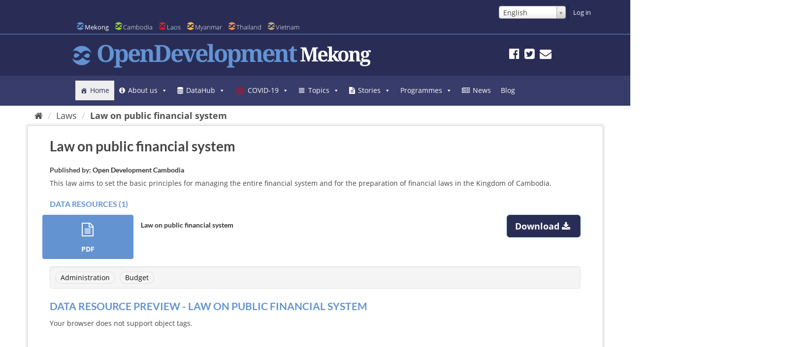

--- FILE ---
content_type: text/html; charset=utf-8
request_url: https://data.opendevelopmentmekong.net/en/laws_record/law-on-public-financial-system
body_size: 40827
content:
<!DOCTYPE html>

<html lang="en" data-country=mekong>
<!--[if IE 7]> <html lang="en" class="ie ie7" data-country=mekong> <![endif]-->
<!--[if IE 8]> <html lang="en" class="ie ie8" data-country=mekong> <![endif]-->
<!--[if IE 9]> <html lang="en" class="ie9" data-country=mekong> <![endif]-->
<!--[if gt IE 8]><!--> <html lang="en"> <!--<![endif]-->
  <head>
    
    
    <meta name=viewport content="width=device-width">
      <meta charset="utf-8" />
      <meta name="generator" content="ckan " /><meta name="google-site-verification" content="wSjmxxjHngo-qyApV6i_ACDJ6EgX6bkl1VthAXS0s_I" />
                <meta name="referrer" content="origin">
		
			
			
				<meta property="odm_spatial_range" content="kh"/>
			
			
				<meta property="odm_language" content="km"/>
			
			<meta property="odm_type" content="laws_record"/>
			<meta property="odm_license" content="notspecified"/>
		

    
    <title>Law on public financial system - 
	
		
	
		Laws
	

	
  OD Mekong Datahub</title>

    
    
    
    <link rel="shortcut icon" href="/img/mekong-favicon.ico" />
    
    
        

<!-- Global Site Tag (gtag.js) - Google Analytics -->
<script async src="https://www.googletagmanager.com/gtag/js?id=UA-52846113-1"></script>
<script>
  window.dataLayer = window.dataLayer || [];
  function gtag(){dataLayer.push(arguments);}
  gtag('js', new Date());
  gtag('config', 'UA-52846113-1', {"debug_mode": true, "anonymizeIp": true, "org": "cambodia-organization", "custom_map": {"dimension2": "dataset", "dimension3": "user_type", "dimension1": "org"}, "user_type": "public", "dataset": "law-on-public-financial-system"});
</script>

    

    
        <link rel="alternate" type="text/n3" href="https://data.opendevelopmentmekong.net/en/dataset/1cf4a062-6883-4e3c-8a9a-3d61b02f1c92.n3"/>
        <link rel="alternate" type="text/ttl" href="https://data.opendevelopmentmekong.net/en/dataset/1cf4a062-6883-4e3c-8a9a-3d61b02f1c92.ttl"/>
        <link rel="alternate" type="application/rdf+xml" href="https://data.opendevelopmentmekong.net/en/dataset/1cf4a062-6883-4e3c-8a9a-3d61b02f1c92.xml"/>
        <link rel="alternate" type="application/ld+json" href="https://data.opendevelopmentmekong.net/en/dataset/1cf4a062-6883-4e3c-8a9a-3d61b02f1c92.jsonld"/>
    

    
    
    
      
      
      
      
    <link rel='stylesheet' id='megamenu-css'  href='https://opendevelopmentmekong.net/wp-content/uploads/maxmegamenu/style.css' type='text/css' media='all' />
    
    <style>
          @font-face {
         font-family: dashicons;
    src: url(https://opendevelopmentmekong.net/wp-includes/fonts/dashicons.eot?50db0456fde2a241f005968eede3f987);
    src: url(https://opendevelopmentmekong.net/wp-includes/fonts/dashicons.eot?50db0456fde2a241f005968eede3f987#iefix) format("embedded-opentype"),url("[data-uri]") format("woff"),url(https://opendevelopmentmekong.net/wp-includes/fonts/dashicons.ttf?50db0456fde2a241f005968eede3f987) format("truetype");
         font-weight: 400;
         font-style: normal
     }
     .dashicons-admin-home:before { content: "\f102" }
     .dashicons-chart-area:before { content: "\f239" }
     .dashicons-editor-justify:before { content: "\f214" }
    </style>
    

    
    


    
    


    
      
      
    
  
  <meta property="og:title" content="Law on public financial system - OD Mekong Datahub">
  <meta property="og:description" content="This law aims to set the basic principles for managing the entire financial system and for the preparation of financial laws in the Kingdom of Cambodia.">


    <link href="/webassets/base/f0557c04_main.css" rel="stylesheet"/>
<link href="/webassets/ckanext-odm_nav/403e1e78_odm_nav_css.css" rel="stylesheet"/>
<link href="/webassets/vendor/f3b8236b_select2.css" rel="stylesheet"/>
<link href="/webassets/vendor/0b01aef1_font-awesome.css" rel="stylesheet"/>
<link href="/webassets/ckanext-harvest/c95a0af2_harvest_css.css" rel="stylesheet"/>
<link href="/webassets/ckanext-geoview/f197a782_geo-resource-styles.css" rel="stylesheet"/>

    
    
  </head>

  
  <body data-site-root="https://data.opendevelopmentmekong.net/" data-locale-root="https://data.opendevelopmentmekong.net/en/" class="odm" >

    
    
    <div class="sr-only sr-only-focusable"><a href="#content">Skip to content</a></div>
  

  
    






<header class="navbar navbar-static-top masthead">
      
            <header class="account-masthead">
    <div class="container-fluid container-lg">
        

        
        <nav class="account not-authed">
            <ul class="list-unstyled">
                
                

<form class="form-inline form-select lang-select" action="/en/util/redirect" data-module="select-switch" method="POST">
  <select id="field-lang-select" name="url" data-module="autocomplete" data-module-dropdown-class="lang-dropdown" data-module-container-class="lang-container">
		
      <option value="/en/laws_record/law-on-public-financial-system" selected="selected">
        English
      </option>
		
      <option value="/km/laws_record/law-on-public-financial-system" >
        ខ្មែរ
      </option>
		
      <option value="/vi/laws_record/law-on-public-financial-system" >
        Tiếng Việt
      </option>
		
      <option value="/th/laws_record/law-on-public-financial-system" >
        ไทย
      </option>
		
      <option value="/my/laws_record/law-on-public-financial-system" >
        မြန်မာ
      </option>
		
      <option value="/lo/laws_record/law-on-public-financial-system" >
        ລາວ
      </option>
		
  </select>
  <button class="btn js-hide" type="submit">Go</button>
</form>

                <li><a href="/en/user/login">Log in</a></li>
                 
            </ul>
        </nav>
         
    </div>
</header>
    

    <div class="container-fluid container-lg container-header">
        <div class="navbar-right">
            <button data-target="#main-navigation-toggle" data-toggle="collapse" class="navbar-toggle collapsed"
                    type="button">
                <span class="icon-od-logo odm">
                
               <svg class="svg-od-logo mekong-logo odm-nv-logos"><use
                   xlink:href="#icon-od-logo"></use>
               </svg>
               
                </span>
                Mekong
                <span class="fa fa-caret-down"></span>
            </button>
        </div>


        
        
        <div class="collapse navbar-collapse" id="main-navigation-toggle">
        <nav id="od-selector">
                    <ul class="country-selector">
                        <li><a href="https://opendevelopmentmekong.net">
                            <svg style="position: absolute; width: 0; height: 0; overflow: hidden;" version="1.1"
                                 xmlns="http://www.w3.org/2000/svg" xmlns:xlink="http://www.w3.org/1999/xlink">
                                <defs>
                                    <symbol id="icon-od-logo" viewBox="0 0 32 32">
                                        <path class="path1"
                                              d="M9.719 18.042c-0.55 0.415-1.107 0.758-1.672 1.030-0.569 0.27-1.129 0.405-1.687 0.405-0.613 0-1.134-0.105-1.561-0.312-0.428-0.208-0.767-0.474-1.016-0.797-0.252-0.325-0.433-0.683-0.543-1.069-0.113-0.388-0.167-0.752-0.167-1.095 0-0.414 0.087-0.852 0.264-1.312s0.427-0.879 0.752-1.258c0.324-0.378 0.725-0.695 1.198-0.948 0.476-0.251 1.018-0.377 1.631-0.377 0.426 0 0.84 0.035 1.24 0.108 0.399 0.072 0.817 0.211 1.254 0.419 0.437 0.21 0.915 0.497 1.435 0.866 0.519 0.371 1.132 0.844 1.84 1.42-0.428 0.506-0.892 1.016-1.393 1.531-0.502 0.513-1.028 0.978-1.575 1.392zM1.538 21.154c-0.452-0.42-0.857-0.868-1.218-1.342 1.754 6.817 8.104 11.868 15.67 11.868 6.306 0 11.763-3.51 14.424-8.625-0.316 0.193-0.648 0.366-1.004 0.507-0.818 0.324-1.692 0.487-2.621 0.487-0.724 0-1.434-0.086-2.131-0.257s-1.421-0.451-2.175-0.839c-0.751-0.387-1.556-0.892-2.409-1.516-0.856-0.622-1.796-1.374-2.816-2.259-0.501 0.596-1.064 1.183-1.685 1.759-0.624 0.577-1.297 1.096-2.021 1.556-0.724 0.459-1.504 0.833-2.341 1.121-0.836 0.29-1.717 0.434-2.647 0.434-1.32 0-2.588-0.266-3.804-0.799-1.218-0.532-2.291-1.229-3.22-2.096zM30.412 10.873c0.47 0.439 0.892 0.905 1.268 1.402-1.723-6.86-8.092-11.955-15.69-11.955-6.304 0-11.762 3.508-14.422 8.62 0.312-0.192 0.638-0.362 0.988-0.502 0.808-0.324 1.676-0.487 2.606-0.487 0.725 0 1.408 0.068 2.049 0.203s1.314 0.387 2.021 0.757c0.705 0.371 1.48 0.87 2.326 1.501 0.845 0.63 1.835 1.434 2.969 2.408 0.501-0.595 1.073-1.183 1.715-1.759 0.641-0.577 1.332-1.095 2.076-1.556 0.742-0.46 1.535-0.833 2.383-1.123 0.844-0.288 1.742-0.432 2.689-0.432 1.319 0 2.587 0.27 3.804 0.811 1.215 0.541 2.288 1.244 3.219 2.11zM28.643 17.109c0.176-0.459 0.263-0.889 0.263-1.286 0-0.343-0.054-0.709-0.166-1.095s-0.298-0.744-0.558-1.068c-0.261-0.325-0.599-0.591-1.016-0.799-0.419-0.208-0.936-0.312-1.548-0.312-0.556 0-1.126 0.132-1.7 0.393-0.577 0.263-1.143 0.595-1.7 1.001s-1.097 0.865-1.617 1.38-0.994 1.015-1.421 1.502c0.651 0.523 1.244 0.969 1.783 1.339 0.538 0.37 1.039 0.667 1.505 0.892 0.464 0.225 0.907 0.393 1.324 0.5s0.84 0.161 1.268 0.161c0.613 0 1.157-0.126 1.631-0.377 0.475-0.253 0.871-0.573 1.198-0.96 0.325-0.388 0.575-0.812 0.752-1.272z"></path>
                                    </symbol>
                                </defs>
                            </svg> 
                        <li class="active" ><a class="odm" href="https://opendevelopmentmekong.net"><span class="icon-od-logo">
                                        <svg class="svg-od-logo mekong-logo"><use
                                                xlink:href="#icon-od-logo"></use></svg>
                                    </span>
                            Mekong</a></li>
                        <li><a class="odc" href="https://opendevelopmentcambodia.net"><span class="icon-od-logo">
                                        <svg class="svg-od-logo cambodia-logo"><use
                                                xlink:href="#icon-od-logo"></use></svg>
                                    </span>
                            Cambodia</a></li>
                        <li><a class="odl" href="https://laos.opendevelopmentmekong.net"><span class="icon-od-logo">
                                        <svg class="svg-od-logo laos-logo"><use xlink:href="#icon-od-logo"></use></svg>
                                    </span>
                            Laos</a></li>
                        <li><a class="odmy" href="https://opendevelopmentmyanmar.net"><span class="icon-od-logo">
                                        <svg class="svg-od-logo myanmar-logo"><use
                                                xlink:href="#icon-od-logo"></use></svg>
                                    </span>
                            Myanmar</a></li>
                        <li><a class="odt" href="https://thailand.opendevelopmentmekong.net"><span class="icon-od-logo">
                                        <svg class="svg-od-logo thailand-logo"><use
                                                xlink:href="#icon-od-logo"></use></svg>
                                    </span>
                            Thailand</a></li>
                        <li><a class="odv" href="https://vietnam.opendevelopmentmekong.net"><span class="icon-od-logo">
                                        <svg class="svg-od-logo vietnam-logo"><use
                                                xlink:href="#icon-od-logo"></use></svg>
                                    </span>
                            Vietnam</a></li>
                    </ul>
                    <i class="fa fa-caret-down" style="display:none;" id="country-select-dropdown"></i>
        </nav></div>
        
        
	  <nav id="od-head">
	      <div class="row row-no-gutters">
		      <div class="col-xs-12">
                          <hr class="clearfix">
		          <div class="site-meta">
			          <div id="od-logo">
				          <span class="icon-od-logo">
				              <svg class="svg-od-logo"><use xlink:href="#icon-od-logo"></use></svg>
				          </span>
                          <img loading=lazy src="/odc-khmer-name.png">
			              <h1>OpenDevelopment</h1>
			              <h2 class="side-title">Mekong</h2>
			          </div>
                              <div class="social">
                                  <nav>
                                      
                                          <a href="https://www.facebook.com/opendevmekong/" target="_blank" rel="external" title="Facebook"><i class="fa fa-facebook-official"></i></a>
                                          <a href="https://twitter.com/opendevmekong" target="_blank" rel="external" title="Twitter"><i class="fa fa-twitter-square"></i></a>
                                          <a href="https://opendevelopmentmekong.net/contact/" title="Subscribe"><i class="fa fa-envelope"></i></a>
                                      
                                  </nav>
                          </div>
		          </div>
              </div>
	      </div>
	  </nav>
	
          
	       

            

              <div class="mega-menu-wrap" id="mega-menu-wrap-header_menu"><div class="mega-menu-toggle"><div class="mega-toggle-blocks-left"></div><div class="mega-toggle-blocks-center"></div><div class="mega-toggle-blocks-right"><div class="mega-toggle-block mega-menu-toggle-animated-block mega-toggle-block-0" id="mega-toggle-block-0"><button aria-expanded="false" aria-label="Toggle Menu" class="mega-toggle-animated mega-toggle-animated-slider" type="button">
<span class="mega-toggle-animated-box">
<span class="mega-toggle-animated-inner"></span>
</span>
</button></div></div></div><ul class="mega-menu max-mega-menu mega-menu-horizontal mega-no-js" data-breakpoint="768" data-document-click="collapse" data-effect="fade_up" data-effect-mobile="disabled" data-effect-speed="200" data-effect-speed-mobile="0" data-event="hover_intent" data-hover-intent-interval="100" data-hover-intent-timeout="300" data-mobile-force-width="false" data-mobile-state="collapse_all" data-second-click="go" data-unbind="true" data-vertical-behaviour="standard" id="mega-menu-header_menu"><li class="mega-menu-item mega-menu-item-type-custom mega-menu-item-object-custom mega-current-menu-item mega-current_page_item mega-menu-item-home mega-align-bottom-left mega-menu-flyout mega-has-icon mega-icon-left mega-menu-item-2544269" id="mega-menu-item-2544269"><a aria-current="page" class="dashicons-admin-home mega-menu-link" href="https://opendevelopmentmekong.net/en/" tabindex="0">Home</a></li><li class="mega-menu-item mega-menu-item-type-custom mega-menu-item-object-custom mega-menu-item-has-children mega-align-bottom-left mega-menu-flyout mega-has-icon mega-icon-left mega-menu-item-9114025" id="mega-menu-item-9114025"><a aria-expanded="false" aria-haspopup="true" class="fa-info-circle mega-menu-link" href="https://opendevelopmentmekong.net/en/background/" tabindex="0">About us<span class="mega-indicator"></span></a>
<ul class="mega-sub-menu">
<li class="mega-menu-item mega-menu-item-type-custom mega-menu-item-object-custom mega-menu-item-9114026" id="mega-menu-item-9114026"><a class="mega-menu-link" href="https://opendevelopmentmekong.net/en/background/our-team/">Our team</a></li><li class="mega-menu-item mega-menu-item-type-custom mega-menu-item-object-custom mega-menu-item-9114027" id="mega-menu-item-9114027"><a class="mega-menu-link" href="https://opendevelopmentmekong.net/en/background/ewmi-odi-and-the-open-movement/">EWMI- ODI and the open movement</a></li><li class="mega-menu-item mega-menu-item-type-custom mega-menu-item-object-custom mega-menu-item-9114028" id="mega-menu-item-9114028"><a class="mega-menu-link" href="https://opendevelopmentmekong.net/en/technical-and-academic-partners/">Technical and academic partners</a></li><li class="mega-menu-item mega-menu-item-type-custom mega-menu-item-object-custom mega-menu-item-9114029" id="mega-menu-item-9114029"><a class="mega-menu-link" href="https://opendevelopmentmekong.net/en/donors-and-funding/">Donors and funding</a></li><li class="mega-menu-item mega-menu-item-type-custom mega-menu-item-object-custom mega-menu-item-has-children mega-menu-item-9114030" id="mega-menu-item-9114030"><a aria-expanded="false" aria-haspopup="true" class="mega-menu-link" href="https://opendevelopmentmekong.net/en/background/jobs/">Jobs and volunteering<span class="mega-indicator"></span></a>
<ul class="mega-sub-menu">
<li class="mega-menu-item mega-menu-item-type-custom mega-menu-item-object-custom mega-menu-item-15181714" id="mega-menu-item-15181714"><a class="mega-menu-link" href="https://opendevelopmentmekong.net/en/programmes/global-data-barometer/call-for-national-researchers-global-data-barometer-asia-region/">Call for national researchers</a></li><li class="mega-menu-item mega-menu-item-type-post_type mega-menu-item-object-page mega-menu-item-15181763" id="mega-menu-item-15181763"><a class="mega-menu-link" href="https://opendevelopmentmekong.net/en/background/jobs/15181760-2/">Call for Applicants: Senior Research Manager – EWMI</a></li> </ul>
</li><li class="mega-menu-item mega-menu-item-type-custom mega-menu-item-object-custom mega-menu-item-9760624" id="mega-menu-item-9760624"><a class="mega-menu-link" href="https://opendevelopmentmekong.net/en/user-testing-survey-https-goo-gl-forms-xop5fjkxse3dzwvf3/?preview_id=9760621&amp;preview_nonce=afb0c3ea3e&amp;_thumbnail_id=-1&amp;preview=true">User testing survey</a></li></ul>
</li><li class="mega-menu-item mega-menu-item-type-post_type mega-menu-item-object-search-pages mega-menu-item-has-children mega-align-bottom-left mega-menu-flyout mega-has-icon mega-icon-left mega-menu-item-5756525" id="mega-menu-item-5756525"><a aria-expanded="false" aria-haspopup="true" class="fa-database mega-menu-link" href="https://opendevelopmentmekong.net/en/search/data/" tabindex="0">DataHub<span class="mega-indicator"></span></a>
<ul class="mega-sub-menu">
<li class="mega-menu-item mega-menu-item-type-custom mega-menu-item-object-custom mega-has-icon mega-icon-left mega-menu-item-15178118" id="mega-menu-item-15178118"><a class="mega-custom-icon mega-menu-link" href="https://data.opendevelopmentmekong.net/en/dataset">Search DataHub</a></li><li class="mega-menu-item mega-menu-item-type-custom mega-menu-item-object-custom mega-has-icon mega-icon-left mega-menu-item-15178116" id="mega-menu-item-15178116"><a class="fa-building-o mega-menu-link" href="https://data.opendevelopmentmekong.net/en/organization">Organisation</a></li><li class="mega-menu-item mega-menu-item-type-custom mega-menu-item-object-custom mega-has-icon mega-icon-left mega-menu-item-15178117" id="mega-menu-item-15178117"><a class="fa-map-marker mega-menu-link" href="https://data.opendevelopmentmekong.net/en/map-explorer">Maps</a></li><li class="mega-menu-item mega-menu-item-type-custom mega-menu-item-object-custom mega-menu-item-has-children mega-has-icon mega-icon-left mega-menu-item-5154845" id="mega-menu-item-5154845"><a aria-expanded="false" aria-haspopup="true" class="fa-briefcase mega-menu-link" href="https://opendevelopmentmekong.net/en/profiles">Profiles<span class="mega-indicator"></span></a>
<ul class="mega-sub-menu">
<li class="mega-menu-item mega-menu-item-type-post_type mega-menu-item-object-profiles mega-menu-item-5154846" id="mega-menu-item-5154846"><a class="mega-menu-link" href="https://opendevelopmentmekong.net/en/profiles/chinese-financial-aid-projects/">Chinese financial aid projects</a></li><li class="mega-menu-item mega-menu-item-type-custom mega-menu-item-object-custom mega-menu-item-9141110" id="mega-menu-item-9141110"><a class="mega-menu-link" href="https://opendevelopmentmekong.net/en/profiles/early-warning-system-2">Development projects - Early Warning System</a></li> </ul>
</li><li class="mega-menu-item mega-menu-item-type-post_type mega-menu-item-object-page mega-has-icon mega-icon-left mega-menu-item-5661759" id="mega-menu-item-5661759"><a class="fa-upload mega-menu-link" href="https://opendevelopmentmekong.net/en/contribute-data/">Contribute data</a></li></ul>
</li><li class="mega-menu-item mega-menu-item-type-custom mega-menu-item-object-custom mega-menu-item-has-children mega-align-bottom-left mega-menu-flyout mega-has-icon mega-icon-left mega-menu-item-15179460" id="mega-menu-item-15179460"><a aria-expanded="false" aria-haspopup="true" class="mega-custom-icon mega-menu-link" href="https://opendevelopmentmekong.net/en/topics/covid-19-in-the-mekong/" tabindex="0">COVID-19<span class="mega-indicator"></span></a>
<ul class="mega-sub-menu">
<li class="mega-menu-item mega-menu-item-type-custom mega-menu-item-object-custom mega-menu-item-15181558" id="mega-menu-item-15181558"><a class="mega-menu-link" href="https://opendevelopmentmekong.net/en/stories/essential-information-on-covid-19/">Essential information on COVID-19</a></li><li class="mega-menu-item mega-menu-item-type-custom mega-menu-item-object-custom mega-menu-item-15181165" id="mega-menu-item-15181165"><a class="mega-menu-link" href="https://data.opendevelopmentmekong.net/en/map/covid19">Map: COVID-19 in Context</a></li><li class="mega-menu-item mega-menu-item-type-custom mega-menu-item-object-custom mega-menu-item-15181305" id="mega-menu-item-15181305"><a class="mega-menu-link" href="https://opendevelopmentmekong.net/en/9-tips-to-stay-safe-online-in-the-age-of-covid-19/">9 Tips to Stay Safe Online in the Age of COVID-19</a></li><li class="mega-menu-item mega-menu-item-type-post_type mega-menu-item-object-page mega-menu-item-15181849" id="mega-menu-item-15181849"><a class="mega-menu-link" href="https://opendevelopmentmekong.net/en/filling-data-gaps-to-support-access-to-civil-rights/">Filling Data Gaps to Support Access to Civil Rights</a></li><li class="mega-menu-item mega-menu-item-type-post_type mega-menu-item-object-page mega-menu-item-has-children mega-menu-item-15181978" id="mega-menu-item-15181978"><a aria-expanded="false" aria-haspopup="true" class="mega-menu-link" href="https://opendevelopmentmekong.net/en/education-and-covid-19-in-the-mekong-region/">Education and COVID-19 in the Mekong Region<span class="mega-indicator"></span></a>
<ul class="mega-sub-menu">
<li class="mega-menu-item mega-menu-item-type-post_type mega-menu-item-object-page mega-menu-item-15181981" id="mega-menu-item-15181981"><a class="mega-menu-link" href="https://opendevelopmentmekong.net/en/education-and-covid-19-in-the-mekong-region/section-1-covid-19-actions-in-the-mekong-region/">Section 1: COVID-19 – Actions in the Mekong Region</a></li><li class="mega-menu-item mega-menu-item-type-post_type mega-menu-item-object-page mega-menu-item-15181980" id="mega-menu-item-15181980"><a class="mega-menu-link" href="https://opendevelopmentmekong.net/en/education-and-covid-19-in-the-mekong-region/section-2-the-impact-of-school-closures-in-the-region/">Section 2: The impact of school closures in the region</a></li><li class="mega-menu-item mega-menu-item-type-post_type mega-menu-item-object-page mega-menu-item-15181979" id="mega-menu-item-15181979"><a class="mega-menu-link" href="https://opendevelopmentmekong.net/en/education-and-covid-19-in-the-mekong-region/section-3-recommendations/">Section 3: Recommendations</a></li> </ul>
</li></ul>
</li><li class="mega-menu-item mega-menu-item-type-custom mega-menu-item-object-custom mega-menu-item-has-children mega-menu-megamenu mega-align-bottom-left mega-menu-megamenu mega-has-icon mega-icon-left mega-menu-item-2544270" id="mega-menu-item-2544270"><a aria-expanded="false" aria-haspopup="true" class="dashicons-editor-justify mega-menu-link" href="https://opendevelopmentmekong.net/en/topics" tabindex="0">Topics<span class="mega-indicator"></span></a>
<ul class="mega-sub-menu">
<li class="mega-menu-item mega-menu-item-type-post_type mega-menu-item-object-topic mega-menu-item-has-children mega-has-icon mega-icon-left mega-menu-columns-1-of-4 mega-menu-item-2544275" id="mega-menu-item-2544275"><a class="fa-ambulance mega-menu-link" href="https://opendevelopmentmekong.net/en/topics/disasters-and-emergency-response/">Disasters and emergency response<span class="mega-indicator"></span></a>
<ul class="mega-sub-menu">
<li class="mega-menu-item mega-menu-item-type-custom mega-menu-item-object-custom mega-menu-item-has-children mega-menu-item-15179276" id="mega-menu-item-15179276"><a aria-expanded="false" aria-haspopup="true" class="mega-menu-link" href="https://opendevelopmentmekong.net/en/topics/disasters/">Disasters<span class="mega-indicator"></span></a>
<ul class="mega-sub-menu">
<li class="mega-menu-item mega-menu-item-type-custom mega-menu-item-object-custom mega-menu-item-15179577" id="mega-menu-item-15179577"><a class="mega-menu-link" href="https://opendevelopmentmekong.net/en/topics/covid-19-in-the-mekong/">Pandemics</a></li> </ul>
</li> </ul>
</li><li class="mega-menu-item mega-menu-item-type-custom mega-menu-item-object-custom mega-menu-item-has-children mega-has-icon mega-icon-left mega-menu-columns-1-of-4 mega-menu-item-2544271" id="mega-menu-item-2544271"><a class="fa-leaf mega-menu-link" href="#">Environment and land<span class="mega-indicator"></span></a>
<ul class="mega-sub-menu">
<li class="mega-menu-item mega-menu-item-type-post_type mega-menu-item-object-topic mega-menu-item-2544274" id="mega-menu-item-2544274"><a class="mega-menu-link" href="https://opendevelopmentmekong.net/en/topics/agriculture-and-fishing/">Agriculture and fishing</a></li><li class="mega-menu-item mega-menu-item-type-post_type mega-menu-item-object-topic mega-menu-item-has-children mega-menu-item-2544276" id="mega-menu-item-2544276"><a aria-expanded="false" aria-haspopup="true" class="mega-menu-link" href="https://opendevelopmentmekong.net/en/topics/environment-and-natural-resources/">Environment and natural resources<span class="mega-indicator"></span></a>
<ul class="mega-sub-menu">
<li class="mega-menu-item mega-menu-item-type-custom mega-menu-item-object-custom mega-menu-item-15179287" id="mega-menu-item-15179287"><a class="mega-menu-link" href="https://opendevelopmentmekong.net/en/topics/water-resources/">Water Resources</a></li> </ul>
</li><li class="mega-menu-item mega-menu-item-type-post_type mega-menu-item-object-topic mega-menu-item-2544277" id="mega-menu-item-2544277"><a class="mega-menu-link" href="https://opendevelopmentmekong.net/en/topics/extractive-industries/">Extractive industries</a></li><li class="mega-menu-item mega-menu-item-type-post_type mega-menu-item-object-topic mega-menu-item-has-children mega-menu-item-2544278" id="mega-menu-item-2544278"><a aria-expanded="false" aria-haspopup="true" class="mega-menu-link" href="https://opendevelopmentmekong.net/en/topics/land/">Land<span class="mega-indicator"></span></a>
<ul class="mega-sub-menu">
<li class="mega-menu-item mega-menu-item-type-custom mega-menu-item-object-custom mega-menu-item-14688930" id="mega-menu-item-14688930"><a class="mega-menu-link" href="https://opendevelopmentmekong.net/en/topics/special-economic-zones-in-context/">Special Economic Zones in Context</a></li> </ul>
</li> </ul>
</li><li class="mega-menu-item mega-menu-item-type-custom mega-menu-item-object-custom mega-menu-item-has-children mega-has-icon mega-icon-left mega-menu-columns-1-of-4 mega-menu-item-2544272" id="mega-menu-item-2544272"><a class="fa-industry mega-menu-link" href="#">Economy and industry<span class="mega-indicator"></span></a>
<ul class="mega-sub-menu">
<li class="mega-menu-item mega-menu-item-type-post_type mega-menu-item-object-topic mega-menu-item-2544279" id="mega-menu-item-2544279"><a class="mega-menu-link" href="https://opendevelopmentmekong.net/en/topics/economy-and-commerce/">Economy and commerce</a></li><li class="mega-menu-item mega-menu-item-type-post_type mega-menu-item-object-topic mega-menu-item-has-children mega-menu-item-2544280" id="mega-menu-item-2544280"><a aria-expanded="false" aria-haspopup="true" class="mega-menu-link" href="https://opendevelopmentmekong.net/en/topics/energy/">Energy<span class="mega-indicator"></span></a>
<ul class="mega-sub-menu">
<li class="mega-menu-item mega-menu-item-type-custom mega-menu-item-object-custom mega-menu-item-has-children mega-menu-item-15184668" id="mega-menu-item-15184668"><a aria-expanded="false" aria-haspopup="true" class="mega-menu-link" href="https://opendevelopmentmekong.net/en/topics/hydropower/">Hydropower dams<span class="mega-indicator"></span></a>
<ul class="mega-sub-menu">
<li class="mega-menu-item mega-menu-item-type-custom mega-menu-item-object-custom mega-menu-item-15184665" id="mega-menu-item-15184665"><a class="mega-menu-link" href="https://opendevelopmentmekong.net/en/topics/hydropower-and-foreign-investment-in-the-lower-mekong/">Hydropower and foreign investment</a></li> </ul>
</li> </ul>
</li><li class="mega-menu-item mega-menu-item-type-post_type mega-menu-item-object-topic mega-menu-item-2544281" id="mega-menu-item-2544281"><a class="mega-menu-link" href="https://opendevelopmentmekong.net/en/topics/industries/">Industries</a></li><li class="mega-menu-item mega-menu-item-type-post_type mega-menu-item-object-topic mega-menu-item-2544282" id="mega-menu-item-2544282"><a class="mega-menu-link" href="https://opendevelopmentmekong.net/en/topics/infrastructure/">Infrastructure</a></li><li class="mega-menu-item mega-menu-item-type-post_type mega-menu-item-object-topic mega-menu-item-2544283" id="mega-menu-item-2544283"><a class="mega-menu-link" href="https://opendevelopmentmekong.net/en/topics/labor/">Labor</a></li><li class="mega-menu-item mega-menu-item-type-post_type mega-menu-item-object-topic mega-menu-item-2544284" id="mega-menu-item-2544284"><a class="mega-menu-link" href="https://opendevelopmentmekong.net/en/topics/science-and-technology/">Science and technology</a></li> </ul>
</li><li class="mega-menu-item mega-menu-item-type-custom mega-menu-item-object-custom mega-menu-item-has-children mega-has-icon mega-icon-left mega-menu-columns-1-of-4 mega-menu-item-2544273" id="mega-menu-item-2544273"><a class="fa-users mega-menu-link" href="#">People and government<span class="mega-indicator"></span></a>
<ul class="mega-sub-menu">
<li class="mega-menu-item mega-menu-item-type-post_type mega-menu-item-object-topic mega-menu-item-2544285" id="mega-menu-item-2544285"><a class="mega-menu-link" href="https://opendevelopmentmekong.net/en/topics/aid-and-development-assistance/">Aid and development</a></li><li class="mega-menu-item mega-menu-item-type-post_type mega-menu-item-object-topic mega-menu-item-2544286" id="mega-menu-item-2544286"><a class="mega-menu-link" href="https://opendevelopmentmekong.net/en/topics/government/">Government</a></li><li class="mega-menu-item mega-menu-item-type-post_type mega-menu-item-object-topic mega-menu-item-2544287" id="mega-menu-item-2544287"><a class="mega-menu-link" href="https://opendevelopmentmekong.net/en/topics/law-and-judiciary/">Law and judiciary</a></li><li class="mega-menu-item mega-menu-item-type-post_type mega-menu-item-object-topic mega-menu-item-2544288" id="mega-menu-item-2544288"><a class="mega-menu-link" href="https://opendevelopmentmekong.net/en/topics/population-and-censuses/">Population and censuses</a></li><li class="mega-menu-item mega-menu-item-type-post_type mega-menu-item-object-topic mega-menu-item-2544289" id="mega-menu-item-2544289"><a class="mega-menu-link" href="https://opendevelopmentmekong.net/en/topics/social-development/">Social development</a></li><li class="mega-menu-item mega-menu-item-type-post_type mega-menu-item-object-topic mega-menu-item-2544290" id="mega-menu-item-2544290"><a class="mega-menu-link" href="https://opendevelopmentmekong.net/en/topics/urban-administration-and-development/">Urban administration and development</a></li> </ul>
</li></ul>
</li><li class="mega-menu-item mega-menu-item-type-custom mega-menu-item-object-custom mega-menu-item-has-children mega-align-bottom-left mega-menu-flyout mega-has-icon mega-icon-left mega-menu-item-12321562" id="mega-menu-item-12321562"><a aria-expanded="false" aria-haspopup="true" class="fa-file-text mega-menu-link" href="https://opendevelopmentmekong.net/en/stories" tabindex="0">Stories<span class="mega-indicator"></span></a>
<ul class="mega-sub-menu">
<li class="mega-menu-item mega-menu-item-type-custom mega-menu-item-object-custom mega-menu-item-has-children mega-menu-item-15183855" id="mega-menu-item-15183855"><a aria-expanded="false" aria-haspopup="true" class="mega-menu-link" href="https://opendevelopmentmekong.net/en/stories/drivers-of-foreign-investment-in-cambodia/">Drivers of Foreign Investment in Cambodia<span class="mega-indicator"></span></a>
<ul class="mega-sub-menu">
<li class="mega-menu-item mega-menu-item-type-post_type mega-menu-item-object-story mega-menu-item-15184031" id="mega-menu-item-15184031"><a class="mega-menu-link" href="https://opendevelopmentmekong.net/en/stories/kh-drivers-of-foreign-investment-of-cambodia/">Drivers of Foreign Investment in Cambodia (Khmer version)</a></li> </ul>
</li><li class="mega-menu-item mega-menu-item-type-custom mega-menu-item-object-custom mega-menu-item-12321564" id="mega-menu-item-12321564"><a class="mega-menu-link" href="https://opendevelopmentmekong.net/en/stories/redd/">REDD+</a></li><li class="mega-menu-item mega-menu-item-type-custom mega-menu-item-object-custom mega-menu-item-12321565" id="mega-menu-item-12321565"><a class="mega-menu-link" href="https://opendevelopmentmekong.net/en/stories/flegt/">FLEGT</a></li><li class="mega-menu-item mega-menu-item-type-custom mega-menu-item-object-custom mega-menu-item-has-children mega-menu-item-12322559" id="mega-menu-item-12322559"><a aria-expanded="false" aria-haspopup="true" class="mega-menu-link" href="https://opendevelopmentmekong.net/en/topics/infrastructure/">Infrastructure Development in the Mekong<span class="mega-indicator"></span></a>
<ul class="mega-sub-menu">
<li class="mega-menu-item mega-menu-item-type-custom mega-menu-item-object-custom mega-menu-item-12402789" id="mega-menu-item-12402789"><a class="mega-menu-link" href="https://opendevelopmentmekong.net/en/stories/infrastructure-financiers/">Infrastructure Financiers</a></li><li class="mega-menu-item mega-menu-item-type-custom mega-menu-item-object-custom mega-menu-item-14818601" id="mega-menu-item-14818601"><a class="mega-menu-link" href="https://opendevelopmentmekong.net/en/topics/infrastructure-financing-mechanisms-public-private-partnerships/">Infrastructure Financing Mechanisms - Public Private Partnerships</a></li><li class="mega-menu-item mega-menu-item-type-custom mega-menu-item-object-custom mega-menu-item-12402790" id="mega-menu-item-12402790"><a class="mega-menu-link" href="https://opendevelopmentmekong.net/en/stories/gender-and-other-impacts-of-infrastructure-development/">Impacts of Infrastructure Development</a></li><li class="mega-menu-item mega-menu-item-type-custom mega-menu-item-object-custom mega-menu-item-15179024" id="mega-menu-item-15179024"><a class="mega-menu-link" href="https://opendevelopmentmekong.net/en/topics/gender-and-infrastructure-development/">Gender and infrastructure development</a></li> </ul>
</li><li class="mega-menu-item mega-menu-item-type-custom mega-menu-item-object-custom mega-menu-item-has-children mega-menu-item-14734969" id="mega-menu-item-14734969"><a aria-expanded="false" aria-haspopup="true" class="mega-menu-link" href="https://opendevelopmentmekong.net/en/topics/special-economic-zones-in-context/">Special Economic Zones in Context<span class="mega-indicator"></span></a>
<ul class="mega-sub-menu">
<li class="mega-menu-item mega-menu-item-type-custom mega-menu-item-object-custom mega-menu-item-14688929" id="mega-menu-item-14688929"><a class="mega-menu-link" href="https://opendevelopmentmekong.net/en/topics/sezs-infrastructure-development-and-official-development-aid/">SEZs, Infrastructure Development, and Official Development Aid</a></li><li class="mega-menu-item mega-menu-item-type-custom mega-menu-item-object-custom mega-menu-item-14728146" id="mega-menu-item-14728146"><a class="mega-menu-link" href="https://opendevelopmentmekong.net/en/topics/regional-human-rights-mechanisms-and-special-economic-zones/">Regional Human Rights Mechanisms and Special Economic Zones</a></li><li class="mega-menu-item mega-menu-item-type-custom mega-menu-item-object-custom mega-menu-item-14809953" id="mega-menu-item-14809953"><a class="mega-menu-link" href="https://opendevelopmentmekong.net/en/topics/case-study-chiang-khong-special-economic-zone/">Case Study: Chiang Khong Special Economic Zone</a></li> </ul>
</li><li class="mega-menu-item mega-menu-item-type-custom mega-menu-item-object-custom mega-menu-item-has-children mega-menu-item-15178649" id="mega-menu-item-15178649"><a aria-expanded="false" aria-haspopup="true" class="mega-menu-link" href="https://opendevelopmentmekong.net/en/stories/climate-change-and-health/">Climate change and health<span class="mega-indicator"></span></a>
<ul class="mega-sub-menu">
<li class="mega-menu-item mega-menu-item-type-custom mega-menu-item-object-custom mega-menu-item-15178666" id="mega-menu-item-15178666"><a class="mega-menu-link" href="https://opendevelopmentmekong.net/en/stories/water-borne-diseases-dengue-fever-and-undernutrition/">Water-borne diseases, Dengue Fever, and undernutrition</a></li> </ul>
</li><li class="mega-menu-item mega-menu-item-type-custom mega-menu-item-object-custom mega-menu-item-has-children mega-has-icon mega-icon-left mega-menu-item-8754955" id="mega-menu-item-8754955"><a aria-expanded="false" aria-haspopup="true" class="mega-custom-icon mega-menu-link" href="https://opendevelopmentmekong.net/en/topics/sustainable-development-goals">SDG<span class="mega-indicator"></span></a>
<ul class="mega-sub-menu">
<li class="mega-menu-item mega-menu-item-type-custom mega-menu-item-object-custom mega-has-icon mega-icon-left mega-menu-item-10160056" id="mega-menu-item-10160056"><a class="mega-custom-icon mega-menu-link" href="https://opendevelopmentmekong.net/en/topics/sdg-1-no-poverty/">SDG 1 No Poverty</a></li><li class="mega-menu-item mega-menu-item-type-custom mega-menu-item-object-custom mega-has-icon mega-icon-left mega-menu-item-10160062" id="mega-menu-item-10160062"><a class="mega-custom-icon mega-menu-link" href="https://opendevelopmentmekong.net/en/topics/sdg2-zero-hunger/">SDG 2 Zero Hunger</a></li><li class="mega-menu-item mega-menu-item-type-custom mega-menu-item-object-custom mega-has-icon mega-icon-left mega-menu-item-12182898" id="mega-menu-item-12182898"><a class="mega-custom-icon mega-menu-link" href="https://opendevelopmentmekong.net/en/topics/sdg-3-good-health-and-well-being/">SDG 3 Good health and well-being</a></li><li class="mega-menu-item mega-menu-item-type-post_type mega-menu-item-object-topic mega-has-icon mega-icon-left mega-menu-item-10146571" id="mega-menu-item-10146571"><a class="mega-custom-icon mega-menu-link" href="https://opendevelopmentmekong.net/en/topics/sdg4-quality-education/">SDG 4 Quality education</a></li><li class="mega-menu-item mega-menu-item-type-custom mega-menu-item-object-custom mega-has-icon mega-icon-left mega-menu-item-12181034" id="mega-menu-item-12181034"><a class="mega-custom-icon mega-menu-link" href="https://opendevelopmentmekong.net/en/topics/sdg-5-gender-equality/">SDG 5 Gender equality</a></li><li class="mega-menu-item mega-menu-item-type-post_type mega-menu-item-object-topic mega-has-icon mega-icon-left mega-menu-item-10146570" id="mega-menu-item-10146570"><a class="mega-custom-icon mega-menu-link" href="https://opendevelopmentmekong.net/en/topics/sdg6-clean-water-and-sanitation/">SDG 6 Clean water and sanitation</a></li><li class="mega-menu-item mega-menu-item-type-post_type mega-menu-item-object-topic mega-has-icon mega-icon-left mega-menu-item-10146566" id="mega-menu-item-10146566"><a class="mega-custom-icon mega-menu-link" href="https://opendevelopmentmekong.net/en/topics/sdg7-affordable-and-clean-energy/">SDG 7 Affordable and clean energy</a></li><li class="mega-menu-item mega-menu-item-type-custom mega-menu-item-object-custom mega-has-icon mega-icon-left mega-menu-item-13757797" id="mega-menu-item-13757797"><a class="mega-custom-icon mega-menu-link" href="https://opendevelopmentmekong.net/en/topics/sdg-8-decent-work-and-economic-growth/">SDG 8 Decent work and economic growth</a></li><li class="mega-menu-item mega-menu-item-type-post_type mega-menu-item-object-topic mega-has-icon mega-icon-left mega-menu-item-10146572" id="mega-menu-item-10146572"><a class="mega-custom-icon mega-menu-link" href="https://opendevelopmentmekong.net/en/topics/sdg9-industry-innovation-and-infrastructure/">SDG 9 Industry, innovation and infrastructure</a></li><li class="mega-menu-item mega-menu-item-type-custom mega-menu-item-object-custom mega-has-icon mega-icon-left mega-menu-item-12190960" id="mega-menu-item-12190960"><a class="mega-custom-icon mega-menu-link" href="https://opendevelopmentmekong.net/en/topics/sdg-10-reduce-inequality/">SDG 10 Reduce inequality</a></li><li class="mega-menu-item mega-menu-item-type-post_type mega-menu-item-object-topic mega-has-icon mega-icon-left mega-menu-item-10146573" id="mega-menu-item-10146573"><a class="mega-custom-icon mega-menu-link" href="https://opendevelopmentmekong.net/en/topics/sdg11-sustainable-cities-and-communities/">SDG 11 Sustainable cities and communities</a></li><li class="mega-menu-item mega-menu-item-type-post_type mega-menu-item-object-topic mega-has-icon mega-icon-left mega-menu-item-10146565" id="mega-menu-item-10146565"><a class="mega-custom-icon mega-menu-link" href="https://opendevelopmentmekong.net/en/topics/sdg12-responsible-consumption-and-production/">SDG 12 Responsible consumption and production</a></li><li class="mega-menu-item mega-menu-item-type-post_type mega-menu-item-object-topic mega-has-icon mega-icon-left mega-menu-item-10146567" id="mega-menu-item-10146567"><a class="mega-custom-icon mega-menu-link" href="https://opendevelopmentmekong.net/en/topics/sdg13-climate-action/">SDG 13 Climate action</a></li><li class="mega-menu-item mega-menu-item-type-post_type mega-menu-item-object-topic mega-has-icon mega-icon-left mega-menu-item-10146569" id="mega-menu-item-10146569"><a class="mega-custom-icon mega-menu-link" href="https://opendevelopmentmekong.net/en/topics/sdg14-life-below-water/">SDG 14 Life below water</a></li><li class="mega-menu-item mega-menu-item-type-post_type mega-menu-item-object-topic mega-has-icon mega-icon-left mega-menu-item-10146568" id="mega-menu-item-10146568"><a class="mega-custom-icon mega-menu-link" href="https://opendevelopmentmekong.net/en/topics/sdg15-life-on-land/">SDG 15 Life on land</a></li><li class="mega-menu-item mega-menu-item-type-custom mega-menu-item-object-custom mega-has-icon mega-icon-left mega-menu-item-13678250" id="mega-menu-item-13678250"><a class="mega-custom-icon mega-menu-link" href="https://opendevelopmentmekong.net/en/topics/sdg-16-peace-justice-and-strong-institutions/">SDG 16 Peace, justice and strong institutions</a></li><li class="mega-menu-item mega-menu-item-type-custom mega-menu-item-object-custom mega-has-icon mega-icon-left mega-menu-item-15179014" id="mega-menu-item-15179014"><a class="mega-custom-icon mega-menu-link" href="https://opendevelopmentmekong.net/en/topics/sdg-17-partnerships-for-the-goals/">SDG 17 Partnerships for the goals</a></li> </ul>
</li></ul>
</li><li class="mega-menu-item mega-menu-item-type-post_type mega-menu-item-object-page mega-menu-item-has-children mega-align-bottom-left mega-menu-flyout mega-has-icon mega-icon-left mega-menu-item-15181544" id="mega-menu-item-15181544"><a aria-expanded="false" aria-haspopup="true" class="dashicons-format-status mega-menu-link" href="https://opendevelopmentmekong.net/en/programmes/" tabindex="0">Programmes<span class="mega-indicator"></span></a>
<ul class="mega-sub-menu">
<li class="mega-menu-item mega-menu-item-type-post_type mega-menu-item-object-page mega-menu-item-has-children mega-has-icon mega-icon-left mega-menu-item-15184328" id="mega-menu-item-15184328"><a aria-expanded="false" aria-haspopup="true" class="dashicons-groups mega-menu-link" href="https://opendevelopmentmekong.net/en/programmes/women-in-water-governance-platform/">Women in Water Governance Platform<span class="mega-indicator"></span></a>
<ul class="mega-sub-menu">
<li class="mega-menu-item mega-menu-item-type-post_type mega-menu-item-object-page mega-menu-item-15184330" id="mega-menu-item-15184330"><a class="mega-menu-link" href="https://opendevelopmentmekong.net/en/programmes/women-in-water-governance-platform/linking-technology-experts-with-women-environmental-defenders-to-co-create-safe-spaces/">Linking technology experts with women environmental defenders to co-create safe spaces</a></li><li class="mega-menu-item mega-menu-item-type-post_type mega-menu-item-object-page mega-menu-item-15184329" id="mega-menu-item-15184329"><a class="mega-menu-link" href="https://opendevelopmentmekong.net/en/programmes/women-in-water-governance-platform/co-creating-a-safe-space-wiwg-steering-committee-workshop-23-24-february-2023/">Workshop Summary</a></li> </ul>
</li><li class="mega-menu-item mega-menu-item-type-post_type mega-menu-item-object-page mega-has-icon mega-icon-left mega-menu-item-15181112" id="mega-menu-item-15181112"><a class="fa-female mega-menu-link" href="https://opendevelopmentmekong.net/en/programmes/mekong-women-in-data/">Women in Open Data</a></li><li class="mega-menu-item mega-menu-item-type-post_type mega-menu-item-object-page mega-has-icon mega-icon-left mega-menu-item-15181546" id="mega-menu-item-15181546"><a class="dashicons-universal-access mega-menu-link" href="https://opendevelopmentmekong.net/en/programmes/indigenous-data-sovereignty/">Indigenous data sovereignty</a></li><li class="mega-menu-item mega-menu-item-type-post_type mega-menu-item-object-page mega-menu-item-has-children mega-has-icon mega-icon-left mega-menu-item-15181545" id="mega-menu-item-15181545"><a aria-expanded="false" aria-haspopup="true" class="dashicons-analytics mega-menu-link" href="https://opendevelopmentmekong.net/en/programmes/data-literacy/">Data Literacy<span class="mega-indicator"></span></a>
<ul class="mega-sub-menu">
<li class="mega-menu-item mega-menu-item-type-post_type mega-menu-item-object-page mega-menu-item-15182589" id="mega-menu-item-15182589"><a class="mega-menu-link" href="https://opendevelopmentmekong.net/en/programmes/data-literacy/if-data-were-an-open-forest-would-anyone-use-it/">If data were an open forest – would anyone use it?</a></li> </ul>
</li><li class="mega-menu-item mega-menu-item-type-post_type mega-menu-item-object-page mega-menu-item-has-children mega-has-icon mega-icon-left mega-menu-item-15181527" id="mega-menu-item-15181527"><a aria-expanded="false" aria-haspopup="true" class="dashicons-admin-site-alt2 mega-menu-link" href="https://opendevelopmentmekong.net/en/programmes/global-data-barometer/">Global Data Barometer<span class="mega-indicator"></span></a>
<ul class="mega-sub-menu">
<li class="mega-menu-item mega-menu-item-type-post_type mega-menu-item-object-page mega-menu-item-15181530" id="mega-menu-item-15181530"><a class="mega-menu-link" href="https://opendevelopmentmekong.net/en/programmes/global-data-barometer/call-for-national-researchers-global-data-barometer-asia-region/">Call for National Researchers</a></li> </ul>
</li><li class="mega-menu-item mega-menu-item-type-post_type mega-menu-item-object-page mega-has-icon mega-icon-left mega-menu-item-15181604" id="mega-menu-item-15181604"><a class="mega-custom-icon mega-menu-link" href="https://opendevelopmentmekong.net/en/programmes/open-data-for-development-asia-hub/">Open Data for Development – Asia Hub</a></li></ul>
</li><li class="mega-menu-item mega-menu-item-type-custom mega-menu-item-object-custom mega-align-bottom-left mega-menu-flyout mega-has-icon mega-icon-left mega-menu-item-949569" id="mega-menu-item-949569"><a class="fa-newspaper-o mega-menu-link" href="https://opendevelopmentmekong.net/en/news" tabindex="0" target="_blank">News</a></li><li class="mega-menu-item mega-menu-item-type-custom mega-menu-item-object-custom mega-align-bottom-left mega-menu-flyout mega-has-icon mega-icon-left mega-menu-item-15183242" id="mega-menu-item-15183242"><a class="dashicons-admin-customizer mega-menu-link" href="https://medium.com/en/opendevelopmentmekong" tabindex="0">Blog</a></li><li class="mega-menu-item mega-menu-item-type-custom mega-menu-item-object-custom mega-align-bottom-left mega-menu-flyout mega-item-align-right mega-menu-item-949570" id="mega-menu-item-949570"></li></ul></div>

          
          
          
        </div>
    </div>
</header>

  
<div class="main">
<div id="content" class="container-fluid container-lg">
    
          
            <div class="flash-messages">
              
                
              
            </div>
          

          
            <div class="toolbar" role="navigation" aria-label="Breadcrumb">
              
                
                  <ol class="breadcrumb">
                    
<li class="home"><a href="/en/" aria-label="Home"><i class="fa fa-home"></i><span> Home</span></a></li>
                    


  
    
	
		
	
		
			<li><a href="/en/laws_record/">Laws</a></li>
			<li class="active"><a href="/en/laws_record/law-on-public-financial-system">Law on public financial system</a></li>
		
	

	

  

                  </ol>
                
              
            </div>
          

          <div class="row wrapper no-nav">
            
            
            

            

            
<div class="primary col-xs-12">
    
    
    <article class="module">
        
        
        
        <div class="module-content">
            
            
  
            
  
    
    
      
    
    <h1>
      
    Law on public financial system
    
    

    </h1>
    
    
   
       <div>
           <h5>
               
               
                   Published by: <strong>
                   <a href="/en/organization/cambodia-organization">
                       Open Development Cambodia
                   </a></strong>
               
           </h5>
       </div>

       <div class="notes embedded-content">
           <p>This law aims to set the basic principles for managing the entire financial system and for the preparation of financial laws in the Kingdom of Cambodia.</p>
       </div>

   

    
    <span class="insert-comment-thread"></span>
  

  
    
       
    




<section id="dataset-resources" class="resources">
    <h2>Data Resources (1)</h2>
    
    
<div class="row dataset-resource">
    
    

            <div class="dataset-resource-format col-sm-2 col-xs-3">
                <a href="/en/laws_record/law-on-public-financial-system/resource/50604479-5c39-43a9-b2a5-c7e70e72e251">
                    <i class="fa fa-file-text-o" aria-hidden="true"></i>
                    <span class="format-name">
                        
                            PDF
                        
                    </span>
                </a>
            </div>
            <div class="dataset-resource-text col-sm-10 col-xs-9">
                
                
                    <a target="_blank" class="btn btn-lg btn-primary btn-block btn-download resource-url-analytics" resource_id="50604479-5c39-43a9-b2a5-c7e70e72e251" href="https://data.opendevelopmentcambodia.net/en/dataset/1cf4a062-6883-4e3c-8a9a-3d61b02f1c92/resource/50604479-5c39-43a9-b2a5-c7e70e72e251/download/__.pdf">
                        Download
                        <i class="fa fa-download" aria-hidden="true"></i>&nbsp;
                    </a>
                
                <a href="/en/laws_record/law-on-public-financial-system/resource/50604479-5c39-43a9-b2a5-c7e70e72e251">
                    
                        <div>
                            <h4>Law on public financial system</h4>
                        </div>
                    
                </a>
            </div>
            
</div>

    

    
</section>
  
   


  
    

  <section class="tags">
    

<ul class="tag-list well">
  
  <li>
    <a class="tag" href="/en/laws_record/?taxonomy=Administration">Administration</a>
  </li>
  
  <li>
    <a class="tag" href="/en/laws_record/?taxonomy=Budget">Budget</a>
  </li>
  
</ul>
  </section>


    
    
        <div class="dataset-resource-preview">
            
                <h2>Data Resource Preview - Law on public financial system</h2>
            
            
            
            
                <iframe src="https://data.opendevelopmentmekong.net/en/laws_record/law-on-public-financial-system/resource/50604479-5c39-43a9-b2a5-c7e70e72e251/view?resource_view=%7B%22resource_name%22%3A+%22Law+on+public+financial+system%22%2C+%22description%22%3A+%22%22%2C+%22title%22%3A+%22PDF%22%2C+%22resource_id%22%3A+%2250604479-5c39-43a9-b2a5-c7e70e72e251%22%2C+%22view_type%22%3A+%22pdf_view%22%2C+%22id%22%3A+%2225d0fa44-9262-4575-9054-f36518c039dc%22%2C+%22package_id%22%3A+%221cf4a062-6883-4e3c-8a9a-3d61b02f1c92%22%2C+%22resource_url%22%3A+%22https%3A%2F%2Fdata.opendevelopmentcambodia.net%2Fen%2Fdataset%2F1cf4a062-6883-4e3c-8a9a-3d61b02f1c92%2Fresource%2F50604479-5c39-43a9-b2a5-c7e70e72e251%2Fdownload%2F__.pdf%22%7D" frameborder="0" width="100%" height="640px" data-module="data-viewer">
                    <p>Your browser does not support iframes.</p>
                </iframe>
            
        </div>
    



  
  <section class="additional-info">
  <h3>Additional Info</h3>
  <table class="table table-striped table-bordered table-condensed">
    <thead>
      <tr>
        <th scope="col">Field</th>
        <th scope="col">Value</th>
      </tr>
    </thead>
    <tbody>
      <tr>
        <th scope="row" class="dataset-label">Geographic area (spatial range)</th>
        <td class="dataset-details">
<ul><li>Cambodia</li></ul></td>
      </tr><tr>
        <th scope="row" class="dataset-label">Issuing agency/parties</th>
        <td class="dataset-details">
<ul><li>Royal Government of the Kingdom of Cambodia</li></ul></td>
      </tr><tr>
        <th scope="row" class="dataset-label">Language</th>
        <td class="dataset-details">
<ul><li>Khmer</li></ul></td>
      </tr><tr>
        <th scope="row" class="dataset-label">Formal type of document</th>
        <td class="dataset-details">Law</td>
      </tr><tr>
        <th scope="row" class="dataset-label">Topics</th>
        <td class="dataset-details"><ul><li>Administration</li><li>Budget</li></ul></td>
      </tr><tr>
        <th scope="row" class="dataset-label">License</th>
        <td class="dataset-details">
 <p class="empty">No license given</p>
</td>
      </tr><tr>
        <th scope="row" class="dataset-label">Copyright</th>
        <td class="dataset-details">Yes</td>
      </tr><tr>
        <th scope="row" class="dataset-label">Access and use constraints</th>
        <td class="dataset-details">

	<p>By accessing this website or database, users agree to take full responsibility for reliance on any site information provided and to hold harmless and waive any and all liability against individuals or entities associated with its development, form and content for any loss, harm or damage suffered as a result of its use.</p>
</td>
      </tr><tr>
        <th scope="row" class="dataset-label">Status</th>
        <td class="dataset-details">Signed and in effect</td>
      </tr><tr>
        <th scope="row" class="dataset-label">Adoption date/Enacted/Promulgation date/Signing date</th>
        <td class="dataset-details">
<span class="automatic-local-date" data-datetime="10/03/2023">
    March 10, 2023
</span></td>
      </tr><tr>
        <th scope="row" class="dataset-label">Effective/Enforced Date</th>
        <td class="dataset-details">
<span class="automatic-local-date" data-datetime="10/03/2023">
    March 10, 2023
</span></td>
      </tr><tr>
        <th scope="row" class="dataset-label">Publication reference</th>
        <td class="dataset-details">Telegram channel ឯកសារមន្ត្រីសាធារណៈ </td>
      </tr><tr>
        <th scope="row" class="dataset-label">Links to source</th>
        <td class="dataset-details">Telegram channel ឯកសារមន្ត្រីសាធារណៈ https://t.me/oa_channel/10366</td>
      </tr><tr>
        <th scope="row" class="dataset-label">Legacy reference document</th>
        <td class="dataset-details">Law_on_public_financial_system__03.10.2023.pdf</td>
      </tr><tr>
        <th scope="row" class="dataset-label">Keywords</th>
        <td class="dataset-details">public financial management</td>
      </tr>
          <tr>
            <th scope="row" class="dataset-label">Date uploaded</th>

            <td class="dataset-details">
                
<span class="automatic-local-datetime" data-datetime="2023-03-17T03:17:42+0000">
    March 17, 2023, 03:17 (UTC)
</span>
            </td>
          </tr>
      
    
          <tr>
            <th scope="row" class="dataset-label">Date modified</th>
            <td class="dataset-details">
                
<span class="automatic-local-datetime" data-datetime="2023-03-17T03:21:26+0000">
    March 17, 2023, 03:21 (UTC)
</span>
            </td>
          </tr>
    

  

    </tbody>
  </table>
</section>



        </div>
    </article>
    
</div>

          </div>
        
</div>
</div>

    <footer class="site-footer">
  <div class="container-fluid container-lg">
    
        <div class="footer-disclaimer row">
            <div class="col-sm-12">
                <p>This work and any original materials produced and published by Open Development Mekong herein are licensed under a CC BY-SA 4.0. News article summaries are extracted from their sources, as guided by fair-use principles and are copyrighted by their respective sources. Materials on the Open Development Mekong (ODM) website and its accompanying database are compiled from publicly available documentation and provided without fee for general informational purposes only. This is neither a commercial research service nor a domain managed by any governmental or inter-governmental agency; it is managed as a private non-profit open data/open knowledge media group. Information is publicly posted only after a careful vetting and verification process. However, ODM cannot guarantee accuracy, completeness or reliability from third party sources in every instance. ODM makes no representation or warranty, either expressed or implied, in fact or in law, with respect to the accuracy, completeness or appropriateness of the data, materials or documents contained or referenced herein or provided.</p>
                <p>Site users are encouraged to do additional research in support of their activities and to share the results of that research with our team, contact us to further improve the site accuracy.</p>
                <p>By accessing this ODM website or database users agree to take full responsibility for reliance on any site information provided and to hold harmless and waive any and all liability against individuals or entities associated with its development, form and content for any loss, harm or damage suffered as a result of its use.</p>
            </div>
        </div>
    
    
     <div class="row row2">
       
       <div class="col-sm-2 col1 footer-nav">
        <a href="http://opendevelopmentmekong.net/about-us/">About us</a>
        <br/>
       </div>
       <div class="col-sm-2 col2 footer-nav">
        <a href="http://opendevelopmentmekong.net/contact/">Contact</a>
       </div>
       <div class="col-sm-2 col3 footer-nav">
        <a href="http://opendevelopmentmekong.net/disclaimer/">Disclaimer</a>
       </div>
       
       <div class="col-sm-3 col5">
        <a class="footer_logo" href="http://ewmi.org/"><img width="100%" src="/odm_logo_footer.png" alt="OD Mekong Datahub Logo" title="OD Mekong Datahub Logo" /></a>
       </div>
       
       <!-- <div class="col-sm-3 col4">
        
       </div> -->
       
     </div>
    
  </div>

  
    
  
</footer>

</div>
  

    

  
  
  
  
    
    
    
        
        
        <div class="js-hide" data-module="google-analytics"
             data-module-googleanalytics_resource_prefix="">
        </div>
    


<script type='text/javascript'>
    var megamenu = {"timeout": "300", "interval": "100", "wp_url":"https://opendevelopmentmekong.net"};
</script>

  
      
  
    

      
  

    
    <script src="/webassets/vendor/d8ae4bed_jquery.js" type="text/javascript"></script>
<script src="/webassets/vendor/fb6095a0_vendor.js" type="text/javascript"></script>
<script src="/webassets/vendor/580fa18d_bootstrap.js" type="text/javascript"></script>
<script src="/webassets/base/15a18f6c_main.js" type="text/javascript"></script>
<script src="/webassets/ckanext-odm_nav/d3bb5f4a_odm_nav_js.js" type="text/javascript"></script>
<script src="/webassets/base/d4134884_ckan.js" type="text/javascript"></script>
<script src="/webassets/ckanext-googleanalytics/event_tracking_5a744adb.js" type="text/javascript"></script>
  </body>
</html>